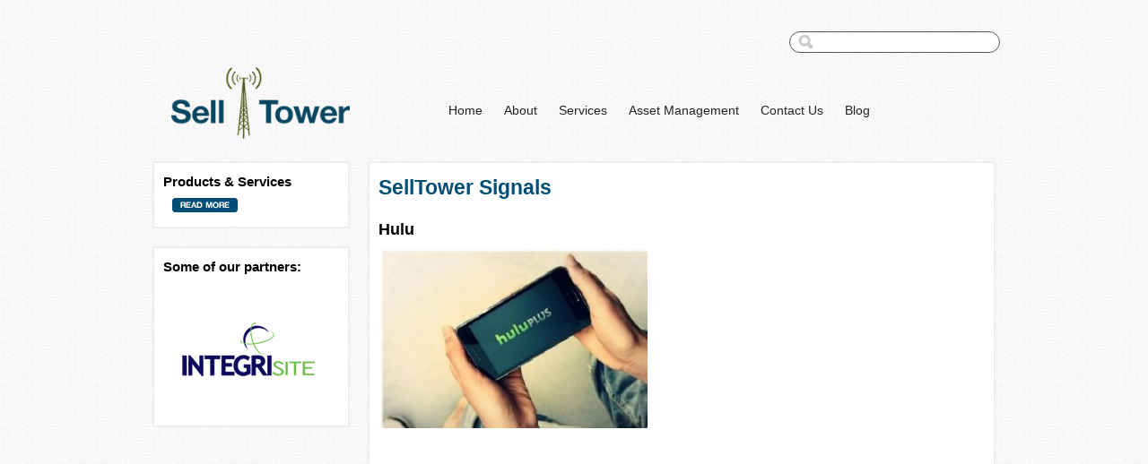

--- FILE ---
content_type: text/html; charset=UTF-8
request_url: https://selltower.com/blog/revisiting-selltowers-8-telecom-megatrends-for-2018/hulu/
body_size: 21882
content:
<!DOCTYPE html>
<html lang="en-US">
	<head>
		<meta charset="UTF-8" />
		<title>Hulu &laquo;  SellTower</title>
		<link rel="stylesheet" href="https://selltower.com/wp-content/themes/selltower/style.css" type="text/css" media="screen" />
		<link rel="pingback" href="https://selltower.com/xmlrpc.php" />
		<link href="http://fonts.googleapis.com/css?family=Permanent+Marker" rel="stylesheet" type="text/css" />
		<link rel='dns-prefetch' href='//ajax.googleapis.com' />
<link rel='dns-prefetch' href='//s.w.org' />
<link rel="alternate" type="application/rss+xml" title="SellTower &raquo; Hulu Comments Feed" href="https://selltower.com/blog/revisiting-selltowers-8-telecom-megatrends-for-2018/hulu/feed/" />
		<!-- This site uses the Google Analytics by MonsterInsights plugin v8.26.0 - Using Analytics tracking - https://www.monsterinsights.com/ -->
							<script src="//www.googletagmanager.com/gtag/js?id=G-D23HDTWPWE"  data-cfasync="false" data-wpfc-render="false" type="text/javascript" async></script>
			<script data-cfasync="false" data-wpfc-render="false" type="text/javascript">
				var mi_version = '8.26.0';
				var mi_track_user = true;
				var mi_no_track_reason = '';
								var MonsterInsightsDefaultLocations = {"page_location":"https:\/\/selltower.com\/blog\/revisiting-selltowers-8-telecom-megatrends-for-2018\/hulu\/"};
				if ( typeof MonsterInsightsPrivacyGuardFilter === 'function' ) {
					var MonsterInsightsLocations = (typeof MonsterInsightsExcludeQuery === 'object') ? MonsterInsightsPrivacyGuardFilter( MonsterInsightsExcludeQuery ) : MonsterInsightsPrivacyGuardFilter( MonsterInsightsDefaultLocations );
				} else {
					var MonsterInsightsLocations = (typeof MonsterInsightsExcludeQuery === 'object') ? MonsterInsightsExcludeQuery : MonsterInsightsDefaultLocations;
				}

								var disableStrs = [
										'ga-disable-G-D23HDTWPWE',
									];

				/* Function to detect opted out users */
				function __gtagTrackerIsOptedOut() {
					for (var index = 0; index < disableStrs.length; index++) {
						if (document.cookie.indexOf(disableStrs[index] + '=true') > -1) {
							return true;
						}
					}

					return false;
				}

				/* Disable tracking if the opt-out cookie exists. */
				if (__gtagTrackerIsOptedOut()) {
					for (var index = 0; index < disableStrs.length; index++) {
						window[disableStrs[index]] = true;
					}
				}

				/* Opt-out function */
				function __gtagTrackerOptout() {
					for (var index = 0; index < disableStrs.length; index++) {
						document.cookie = disableStrs[index] + '=true; expires=Thu, 31 Dec 2099 23:59:59 UTC; path=/';
						window[disableStrs[index]] = true;
					}
				}

				if ('undefined' === typeof gaOptout) {
					function gaOptout() {
						__gtagTrackerOptout();
					}
				}
								window.dataLayer = window.dataLayer || [];

				window.MonsterInsightsDualTracker = {
					helpers: {},
					trackers: {},
				};
				if (mi_track_user) {
					function __gtagDataLayer() {
						dataLayer.push(arguments);
					}

					function __gtagTracker(type, name, parameters) {
						if (!parameters) {
							parameters = {};
						}

						if (parameters.send_to) {
							__gtagDataLayer.apply(null, arguments);
							return;
						}

						if (type === 'event') {
														parameters.send_to = monsterinsights_frontend.v4_id;
							var hookName = name;
							if (typeof parameters['event_category'] !== 'undefined') {
								hookName = parameters['event_category'] + ':' + name;
							}

							if (typeof MonsterInsightsDualTracker.trackers[hookName] !== 'undefined') {
								MonsterInsightsDualTracker.trackers[hookName](parameters);
							} else {
								__gtagDataLayer('event', name, parameters);
							}
							
						} else {
							__gtagDataLayer.apply(null, arguments);
						}
					}

					__gtagTracker('js', new Date());
					__gtagTracker('set', {
						'developer_id.dZGIzZG': true,
											});
					if ( MonsterInsightsLocations.page_location ) {
						__gtagTracker('set', MonsterInsightsLocations);
					}
										__gtagTracker('config', 'G-D23HDTWPWE', {"forceSSL":"true","link_attribution":"true"} );
															window.gtag = __gtagTracker;										(function () {
						/* https://developers.google.com/analytics/devguides/collection/analyticsjs/ */
						/* ga and __gaTracker compatibility shim. */
						var noopfn = function () {
							return null;
						};
						var newtracker = function () {
							return new Tracker();
						};
						var Tracker = function () {
							return null;
						};
						var p = Tracker.prototype;
						p.get = noopfn;
						p.set = noopfn;
						p.send = function () {
							var args = Array.prototype.slice.call(arguments);
							args.unshift('send');
							__gaTracker.apply(null, args);
						};
						var __gaTracker = function () {
							var len = arguments.length;
							if (len === 0) {
								return;
							}
							var f = arguments[len - 1];
							if (typeof f !== 'object' || f === null || typeof f.hitCallback !== 'function') {
								if ('send' === arguments[0]) {
									var hitConverted, hitObject = false, action;
									if ('event' === arguments[1]) {
										if ('undefined' !== typeof arguments[3]) {
											hitObject = {
												'eventAction': arguments[3],
												'eventCategory': arguments[2],
												'eventLabel': arguments[4],
												'value': arguments[5] ? arguments[5] : 1,
											}
										}
									}
									if ('pageview' === arguments[1]) {
										if ('undefined' !== typeof arguments[2]) {
											hitObject = {
												'eventAction': 'page_view',
												'page_path': arguments[2],
											}
										}
									}
									if (typeof arguments[2] === 'object') {
										hitObject = arguments[2];
									}
									if (typeof arguments[5] === 'object') {
										Object.assign(hitObject, arguments[5]);
									}
									if ('undefined' !== typeof arguments[1].hitType) {
										hitObject = arguments[1];
										if ('pageview' === hitObject.hitType) {
											hitObject.eventAction = 'page_view';
										}
									}
									if (hitObject) {
										action = 'timing' === arguments[1].hitType ? 'timing_complete' : hitObject.eventAction;
										hitConverted = mapArgs(hitObject);
										__gtagTracker('event', action, hitConverted);
									}
								}
								return;
							}

							function mapArgs(args) {
								var arg, hit = {};
								var gaMap = {
									'eventCategory': 'event_category',
									'eventAction': 'event_action',
									'eventLabel': 'event_label',
									'eventValue': 'event_value',
									'nonInteraction': 'non_interaction',
									'timingCategory': 'event_category',
									'timingVar': 'name',
									'timingValue': 'value',
									'timingLabel': 'event_label',
									'page': 'page_path',
									'location': 'page_location',
									'title': 'page_title',
									'referrer' : 'page_referrer',
								};
								for (arg in args) {
																		if (!(!args.hasOwnProperty(arg) || !gaMap.hasOwnProperty(arg))) {
										hit[gaMap[arg]] = args[arg];
									} else {
										hit[arg] = args[arg];
									}
								}
								return hit;
							}

							try {
								f.hitCallback();
							} catch (ex) {
							}
						};
						__gaTracker.create = newtracker;
						__gaTracker.getByName = newtracker;
						__gaTracker.getAll = function () {
							return [];
						};
						__gaTracker.remove = noopfn;
						__gaTracker.loaded = true;
						window['__gaTracker'] = __gaTracker;
					})();
									} else {
										console.log("");
					(function () {
						function __gtagTracker() {
							return null;
						}

						window['__gtagTracker'] = __gtagTracker;
						window['gtag'] = __gtagTracker;
					})();
									}
			</script>
				<!-- / Google Analytics by MonsterInsights -->
				<script type="text/javascript">
			window._wpemojiSettings = {"baseUrl":"https:\/\/s.w.org\/images\/core\/emoji\/13.0.1\/72x72\/","ext":".png","svgUrl":"https:\/\/s.w.org\/images\/core\/emoji\/13.0.1\/svg\/","svgExt":".svg","source":{"concatemoji":"https:\/\/selltower.com\/wp-includes\/js\/wp-emoji-release.min.js?ver=5.6.16"}};
			!function(e,a,t){var n,r,o,i=a.createElement("canvas"),p=i.getContext&&i.getContext("2d");function s(e,t){var a=String.fromCharCode;p.clearRect(0,0,i.width,i.height),p.fillText(a.apply(this,e),0,0);e=i.toDataURL();return p.clearRect(0,0,i.width,i.height),p.fillText(a.apply(this,t),0,0),e===i.toDataURL()}function c(e){var t=a.createElement("script");t.src=e,t.defer=t.type="text/javascript",a.getElementsByTagName("head")[0].appendChild(t)}for(o=Array("flag","emoji"),t.supports={everything:!0,everythingExceptFlag:!0},r=0;r<o.length;r++)t.supports[o[r]]=function(e){if(!p||!p.fillText)return!1;switch(p.textBaseline="top",p.font="600 32px Arial",e){case"flag":return s([127987,65039,8205,9895,65039],[127987,65039,8203,9895,65039])?!1:!s([55356,56826,55356,56819],[55356,56826,8203,55356,56819])&&!s([55356,57332,56128,56423,56128,56418,56128,56421,56128,56430,56128,56423,56128,56447],[55356,57332,8203,56128,56423,8203,56128,56418,8203,56128,56421,8203,56128,56430,8203,56128,56423,8203,56128,56447]);case"emoji":return!s([55357,56424,8205,55356,57212],[55357,56424,8203,55356,57212])}return!1}(o[r]),t.supports.everything=t.supports.everything&&t.supports[o[r]],"flag"!==o[r]&&(t.supports.everythingExceptFlag=t.supports.everythingExceptFlag&&t.supports[o[r]]);t.supports.everythingExceptFlag=t.supports.everythingExceptFlag&&!t.supports.flag,t.DOMReady=!1,t.readyCallback=function(){t.DOMReady=!0},t.supports.everything||(n=function(){t.readyCallback()},a.addEventListener?(a.addEventListener("DOMContentLoaded",n,!1),e.addEventListener("load",n,!1)):(e.attachEvent("onload",n),a.attachEvent("onreadystatechange",function(){"complete"===a.readyState&&t.readyCallback()})),(n=t.source||{}).concatemoji?c(n.concatemoji):n.wpemoji&&n.twemoji&&(c(n.twemoji),c(n.wpemoji)))}(window,document,window._wpemojiSettings);
		</script>
		<style type="text/css">
img.wp-smiley,
img.emoji {
	display: inline !important;
	border: none !important;
	box-shadow: none !important;
	height: 1em !important;
	width: 1em !important;
	margin: 0 .07em !important;
	vertical-align: -0.1em !important;
	background: none !important;
	padding: 0 !important;
}
</style>
	<link rel='stylesheet' id='wp-block-library-css'  href='https://selltower.com/wp-includes/css/dist/block-library/style.min.css?ver=5.6.16' type='text/css' media='all' />
<script type='text/javascript' src='https://ajax.googleapis.com/ajax/libs/jquery/1.4.4/jquery.min.js?ver=5.6.16' id='jquery-js'></script>
<script type='text/javascript' src='https://selltower.com/wp-content/plugins/google-analytics-for-wordpress/assets/js/frontend-gtag.min.js?ver=8.26.0' id='monsterinsights-frontend-script-js'></script>
<script data-cfasync="false" data-wpfc-render="false" type="text/javascript" id='monsterinsights-frontend-script-js-extra'>/* <![CDATA[ */
var monsterinsights_frontend = {"js_events_tracking":"true","download_extensions":"doc,pdf,ppt,zip,xls,docx,pptx,xlsx","inbound_paths":"[{\"path\":\"\\\/go\\\/\",\"label\":\"affiliate\"},{\"path\":\"\\\/recommend\\\/\",\"label\":\"affiliate\"}]","home_url":"https:\/\/selltower.com","hash_tracking":"false","v4_id":"G-D23HDTWPWE"};/* ]]> */
</script>
<script type='text/javascript' src='https://selltower.com/wp-content/plugins/google-analyticator/external-tracking.min.js?ver=6.5.7' id='ga-external-tracking-js'></script>
<link rel="https://api.w.org/" href="https://selltower.com/wp-json/" /><link rel="alternate" type="application/json" href="https://selltower.com/wp-json/wp/v2/media/767" /><link rel="EditURI" type="application/rsd+xml" title="RSD" href="https://selltower.com/xmlrpc.php?rsd" />
<link rel="wlwmanifest" type="application/wlwmanifest+xml" href="https://selltower.com/wp-includes/wlwmanifest.xml" /> 

<link rel='shortlink' href='https://selltower.com/?p=767' />
<link rel="alternate" type="application/json+oembed" href="https://selltower.com/wp-json/oembed/1.0/embed?url=https%3A%2F%2Fselltower.com%2Fblog%2Frevisiting-selltowers-8-telecom-megatrends-for-2018%2Fhulu%2F" />
<link rel="alternate" type="text/xml+oembed" href="https://selltower.com/wp-json/oembed/1.0/embed?url=https%3A%2F%2Fselltower.com%2Fblog%2Frevisiting-selltowers-8-telecom-megatrends-for-2018%2Fhulu%2F&#038;format=xml" />
<link rel="icon" href="https://selltower.com/wp-content/uploads/cropped-STC-small-1-32x32.png" sizes="32x32" />
<link rel="icon" href="https://selltower.com/wp-content/uploads/cropped-STC-small-1-192x192.png" sizes="192x192" />
<link rel="apple-touch-icon" href="https://selltower.com/wp-content/uploads/cropped-STC-small-1-180x180.png" />
<meta name="msapplication-TileImage" content="https://selltower.com/wp-content/uploads/cropped-STC-small-1-270x270.png" />
<!-- Google Analytics Tracking by Google Analyticator 6.5.7 -->
<script type="text/javascript">
    var analyticsFileTypes = [];
    var analyticsSnippet = 'disabled';
    var analyticsEventTracking = 'enabled';
</script>
<script type="text/javascript">
	(function(i,s,o,g,r,a,m){i['GoogleAnalyticsObject']=r;i[r]=i[r]||function(){
	(i[r].q=i[r].q||[]).push(arguments)},i[r].l=1*new Date();a=s.createElement(o),
	m=s.getElementsByTagName(o)[0];a.async=1;a.src=g;m.parentNode.insertBefore(a,m)
	})(window,document,'script','//www.google-analytics.com/analytics.js','ga');
	ga('create', 'UA-30732479-1', 'auto');
 
	ga('send', 'pageview');
</script>
	</head>
	<!--[if lt IE 7 ]> <body class="attachment attachment-template-default single single-attachment postid-767 attachmentid-767 attachment-jpeg ie6"> <![endif]--> 
	<!--[if IE 7 ]>    <body class="attachment attachment-template-default single single-attachment postid-767 attachmentid-767 attachment-jpeg ie7"> <![endif]--> 
	<!--[if IE 8 ]>    <body class="attachment attachment-template-default single single-attachment postid-767 attachmentid-767 attachment-jpeg ie8"><![endif]--> 
	<!--[if IE 9 ]>    <body class="attachment attachment-template-default single single-attachment postid-767 attachmentid-767 attachment-jpeg ie9"> <![endif]--> 
	<!--[if (gt IE 9)|!(IE)]><!--> <body class="attachment attachment-template-default single single-attachment postid-767 attachmentid-767 attachment-jpeg"> <!--<![endif]-->
<div class="top-wrapper">
<div id="wrapper"class="container_12">
    <div class="grid_3">
    	<a href="/"><img id="logo" src="https://selltower.com/wp-content/themes/selltower/images/logo.png"></a>
    </div>  	
    
    <div id="sellHeader" class="grid_9"> 
	<div id="search">
		<div id="input">
<form action="/" method="get">
    <fieldset>
        <label for="search" style="display: none;">Search in https://selltower.com/</label>
        <input type="text" name="s" id="search" value="" />
    </fieldset>
</form>
</div>
		<!-- <div id="input">
			<input id="i" type="text" placeholder="Search ..." />
		</div> -->
	</div>


    <div id="globalnav">
    <div class="menu-navigation-container"><ul id="menu-navigation" class="menu"><li id="menu-item-18" class="menu-item menu-item-type-custom menu-item-object-custom menu-item-home menu-item-18"><a title="Home" href="http://selltower.com/">Home</a></li>
<li id="menu-item-105" class="menu-item menu-item-type-post_type menu-item-object-page menu-item-105"><a href="https://selltower.com/bio-expertise/">About</a></li>
<li id="menu-item-670" class="menu-item menu-item-type-post_type menu-item-object-page menu-item-670"><a href="https://selltower.com/products-services/">Services</a></li>
<li id="menu-item-155" class="menu-item menu-item-type-post_type menu-item-object-page menu-item-155"><a href="https://selltower.com/asset-valuation/">Asset Management</a></li>
<li id="menu-item-32" class="menu-item menu-item-type-post_type menu-item-object-page menu-item-32"><a href="https://selltower.com/contact-us/">Contact Us</a></li>
<li id="menu-item-50" class="menu-item menu-item-type-post_type menu-item-object-page menu-item-50"><a title="Sell Tower » Blog" href="https://selltower.com/blog/">Blog</a></li>
</ul></div> 
    <!-- <ul>
            <li><a class="current" href="#">Home</a></li>
            <li><a href="#">Products / Services</a></li>
            <li><a href="#">Lease Negotiation Tool</a></li>
            <li><a href="#">Blog</a></li>
            <li><a href="#">Contact Us</a></li>
         </ul> -->
     </div>
	 </div>     
	 <div class="clear"></div>
</div>
</div>
<div class="container_12">
	<div class="grid_3">
		<div class="sidebar-item">
		        <h5 class="sidebar-header">Products & Services</h5>
    	<a href="http://selltower.com/products-services/"><img class="hotspot-read-more" src="https://selltower.com/wp-content/themes/selltower/images/learn-more.png"></a>
		</div>
		
<!--		<div class="sidebar-item">   
			<h5 class="sidebar-header">Sidebar Item Title</h5>
			<p>Pellentesque habitant morbi tristique senectus et netus et malesuada fames ac turpis egestas. Vestibulum tortor quam, feugiat vitae, ultricies eget.</p> 
		</div> -->

	   <div class="sidebar-item">
		    <h5 class="sidebar-header">Some of our partners:</h5>
		<div id="slider3" class="nivoSlider">
			<img src="https://selltower.com/wp-content/themes/selltower/images/sidebar1.jpg">
			<img src="https://selltower.com/wp-content/themes/selltower/images/sidebar2.jpg">
			<img src="https://selltower.com/wp-content/themes/selltower/images/sidebar3.jpg">
			<img src="https://selltower.com/wp-content/themes/selltower/images/sidebar4.jpg">
			<img src="https://selltower.com/wp-content/themes/selltower/images/sidebar5.jpg">
			<img src="https://selltower.com/wp-content/themes/selltower/images/sidebar6.jpg">
			<img src="https://selltower.com/wp-content/themes/selltower/images/sidebar7.jpg">
			<img src="https://selltower.com/wp-content/themes/selltower/images/sidebar8.jpg">
			<img src="https://selltower.com/wp-content/themes/selltower/images/sidebar9.jpg">
			<img src="https://selltower.com/wp-content/themes/selltower/images/sidebar10.jpg">
			<img src="https://selltower.com/wp-content/themes/selltower/images/sidebar11.jpg">
			<img src="https://selltower.com/wp-content/themes/selltower/images/sidebar12.jpg">
			<img src="https://selltower.com/wp-content/themes/selltower/images/sidebar13.jpg">
			<img src="https://selltower.com/wp-content/themes/selltower/images/sidebar14.jpg">
		</div>
		</div>
    </div>

	<div class="grid_9">
		<div class="content">
		
		<div id="single">
						<div class="post-767 attachment type-attachment status-inherit hentry" id="post-767">
			<h2 class="page-title">SellTower Signals</h2>
			<h3 class="blog-post-header">Hulu</h3>
			
			<p class="attachment"><a href='https://selltower.com/wp-content/uploads/Hulu.jpg'><img width="300" height="202" src="https://selltower.com/wp-content/uploads/Hulu-300x202.jpg" class="attachment-medium size-medium" alt="" loading="lazy" srcset="https://selltower.com/wp-content/uploads/Hulu-300x202.jpg 300w, https://selltower.com/wp-content/uploads/Hulu.jpg 445w" sizes="(max-width: 300px) 100vw, 300px" /></a></p>
			
<div id="disqus_thread"></div>
			</div><!-- close post_class() -->
		</div><!-- close single -->
			
			
		</div><!-- close content -->
			<div class="navigation">
				<div class="alignleft">&laquo; <a href="https://selltower.com/blog/revisiting-selltowers-8-telecom-megatrends-for-2018/" rel="prev">Revisiting Our 8 Telecom Megatrends for 2018</a></div>
				<div class="alignright"></div>
			</div>
	</div><!-- close grid_9 -->

	<div class="clear"></div>
</div><!-- close container_12 -->
<div class="container_12 footer">
    <div class="grid_12">
    <div id="cevLogo"></div>
    <img class="madebyfew" src="https://selltower.com/wp-content/themes/selltower/images/madebyfew.png">
    <a href="http://www.linkedin.com/in/thomasdolislager" target="_blank" title="Visit my LinkedIn Profile"><img class="linkedin" src="https://selltower.com/wp-content/themes/selltower/images/linkedin-logo-70px.png"></a>
    <a href="https://twitter.com/#!/SellTower" target="_blank" title="Follow me on Twitter"><img class="twitter" src="https://selltower.com/wp-content/themes/selltower/images/twitter_icon-69px.png"></a>
	<p class="copyright">Copyright &copy; 2011 SellTower. All Rights Reserved.</p>
    </div>   
	<div class="clear"></div>
</div>




    <script type="text/javascript" src="https://selltower.com/wp-content/themes/selltower/js/jquery.nivo.slider.js"></script>
    <script type="text/javascript">
    $(window).load(function() {
        $('#slider').nivoSlider({ pauseTime:7000 });
        $('#slider2').nivoSlider({ pauseTime:4000 });
        $('#slider3').nivoSlider({ pauseTime:4000 });
    });
    </script>			
		</div>
		<script type='text/javascript' id='disqus_count-js-extra'>
/* <![CDATA[ */
var countVars = {"disqusShortname":"selltower"};
/* ]]> */
</script>
<script type='text/javascript' src='https://selltower.com/wp-content/plugins/disqus-comment-system/public/js/comment_count.js?ver=3.1.4' id='disqus_count-js'></script>
<script type='text/javascript' id='disqus_embed-js-extra'>
/* <![CDATA[ */
var embedVars = {"disqusConfig":{"integration":"wordpress 3.1.4 5.6.16"},"disqusIdentifier":"767 https:\/\/selltower.com\/wp-content\/uploads\/Hulu.jpg","disqusShortname":"selltower","disqusTitle":"Hulu","disqusUrl":"https:\/\/selltower.com\/blog\/revisiting-selltowers-8-telecom-megatrends-for-2018\/hulu\/","postId":"767"};
/* ]]> */
</script>
<script type='text/javascript' src='https://selltower.com/wp-content/plugins/disqus-comment-system/public/js/comment_embed.js?ver=3.1.4' id='disqus_embed-js'></script>
<script type='text/javascript' src='https://selltower.com/wp-includes/js/wp-embed.min.js?ver=5.6.16' id='wp-embed-js'></script>

	</body>
</html>

--- FILE ---
content_type: text/css
request_url: https://selltower.com/wp-content/themes/selltower/style.css
body_size: 5837
content:
/*
Theme Name: Sell Tower
Theme URI: http://nick-brewer.com/
Description: Custom theme for selltower.com
Version: 1.0
Author: Arlton Lowry, Dan Decker & Nick Brewer
Author URI: http://www.madebyfew.com/
*/

/* IMPORT SUPPORTING CSS */
@import "css/nivo-slider.css";
@import "css/960/reset.css";
@import "css/960/text.css";
@import "css/960/960.css";

/* -------------------------------
  SITE LAYOUT & STYLING
------------------------------- */
@import "css/wp_defaults.css";

a {
color: #4B5717;
}

body {
background: #fff url('images/bg.jpg') repeat top left;
padding: 0;
}

h2.tagline {
color: #000;
font: 42px 'Permanent Marker', arial, serif;
margin-top: 20px;
margin-bottom: 20px;
line-height: 50px; 
-webkit-transform: rotate(-6deg); 
-moz-transform: rotate(-6deg);	
} 

h2.page-title {

color: #004E76;

}

h3.blog-post-header {
line-height: 0;
margin: 30px 0 20px 0;
font-size: 18px;
}

h5 {
margin: 0;
padding: 0;
color: #565757;
}

h5.sidebar-header {
font-size: 15px;
margin: 0 0 6px 0;
padding: 0;
color: #000;
}

img#logo {
  margin-top: 75px;
  margin-left: 20px;
  width: 200px;
  height: auto !important;
}

#input input {
outline: 0;
border: 1px solid #565757;
-webkit-border-radius : 16px;
border-radius : 16px;
background: #fff url('images/glass.png') no-repeat 8px center;
-moz-border-radius : 16px;
-webkit-appearance: textfield;
font: 12px "Helvetica", Arial, sans-serif;
font-weight: 300;
color: #111;
width: 160px;
padding: 4px 38px 4px 35px;
margin: 35px 0 35px 470px;
}

#input input:focus {
border-color: #fff;
-webkit-box-shadow: 0 0 20px #004E76;
-moz-box-shadow: 0 0 20px #004E76;
}


#globalnav {
margin-left: 80px;
}

#globalnav li {
font: normal 14px "Helvetica", Arial, sans-serif;
list-style: none;
display: inline;
padding:0;
margin-left: 0;
}

#globalnav li a {
color : #565656;
text-decoration: none;
padding: 5px 10px 15px 10px;
text-shadow: #fff 0.1em 0.1em 0;
}

#globalnav li a:link {
color : #222;
}

#globalnav li a:visited {
}

#globalnav li a:hover {
color: #fff;
padding: 5px 10px 20px 10px;
-moz-border-radius: 4px;
-webkit-border-radius: 4px;
border-radius: 4px;
background: #565757 url('images/arrow.png') no-repeat bottom center;
text-shadow: #000 0.1em 0.1em 0;
}

#globalnav li.current-menu-item a {
color: #fff;
background: #004E76 url('images/arrow.png') no-repeat bottom center;
padding: 5px 10px 20px 10px;
-moz-border-radius: 4px;
-webkit-border-radius: 4px;
border-radius: 4px;
text-shadow: #000 0.1em 0.1em 0;
}

.top-wrapper {
padding-bottom: 20px;
}

.middle-wrapper {
background: #fff;
border-top: 6px #ccc solid;
border-bottom: 6px #ccc solid;
margin-bottom: 15px;
}

.middle {
padding-bottom: 20px;
}

.hotspot {
border: 2px solid #ccc;
width: 300px;
height: 340px;
-moz-border-radius: 4px;
-webkit-border-radius: 4px;
border-radius: 4px;
background: #fff;
}
.hotspot.overflow {
  width: 280px;
  padding: 0 10px;
  overflow: scroll;
}

img.hotspot-icon {
float: left;
margin: 10px 10px 0 15px;
width: 40px;
height: 40px;
}

.hotspot h4 {
font: bold 18px "Helvetica", Arial, sans-serif;
margin: 0;
padding: 15px 10px 10px 10px;
}

.hotspot h4.hotspot-header {
font: bold 18px "Helvetica", Arial, sans-serif;
margin: 0;
padding: 10px 10px 0 10px;
}

.hotspot p {
margin: 15px 0 0 0;
padding: 10px 10px 10px 10px;
}

img.hotspot-read-more {
margin-left: 10px;
}

.footer {
margin-top: 30px;
border-top: dashed 1px #ccc;
}

img.madebyfew,
img.linkedin,
img.twitter {
float: right;
padding-top: 30px;
padding-bottom: 30px;
padding-right: 30px;
}

p.copyright {
margin-top: 20px;
margin-bottom: 60px;
}


/* Secondary Page Styles */

.sidebar-item {
padding: 10px;
background: #fff;
border: 2px solid #eee;
margin-bottom: 20px;
}

.content {
background: #fff;
padding: 10px;
border: 2px solid #eee;
-moz-border-radius: 4px;
-webkit-border-radius: 4px;
border-radius: 4px;
}




/*============================*/
/*=== Custom Slider Styles ===*/
/*============================*/
#slider-wrapper {
    background:url(images/slider.png) no-repeat;
    width:460px;
    height:243px;
}

#slider {
	position:relative;
    width:460px;
    height:238px;
	background:url(images/loading.gif) no-repeat 50% 50%;
}
#slider img {
	position:absolute;
	top:0px;
	left:0px;
	display:none;
}
#slider a {
	border:0;
	display:block;
}

.nivo-controlNav {
display: none
}
.nivo-controlNav a {
	display:none;
}
.nivo-controlNav a.active {

}

.nivo-directionNav a {
	display: none
}
a.nivo-nextNav {

}
a.nivo-prevNav {

}

.nivo-caption {

}
.nivo-caption a { 

}

#slider2 {
	position:relative;
    width:940px;
    height:100px;
	background: #ffffff url(images/loading.gif) no-repeat 50% 50%;
	margin-bottom: 15px;
	border: 2px solid #ccc;
	-moz-border-radius: 4px;
	-webkit-border-radius: 4px;
	border-radius: 4px;
}
#slider2 img {
	position:absolute;
	top:0px;
	left:0px;
	display:none;
}
#slider2 a {
	border:0;
	display:block;
}

#slider3 {
width: 150px;
height: 150px;
margin-top: 0;
margin-left: 20px;
}

ul.outer {
	list-style-type: none;
}

.navigation {
margin-top: 10px;
margin-left: 10px;
margin-right: 10px;
}

#search {
width: 300px;
}

#badge {
width: 150px;
float: right;
margin-right: 250px;
margin-top: 25px;
}

/*CEV LOGO -------------------*/
#cevLogo {
	background: url('images/cve_completed_v1.png') scroll no-repeat top left;
	width: 85px;
	height: 80px;
	position: absolute;
	left: 430px;
	top: 30px;
}

table.partners td {vertical-align: top; padding: 5px;}
table.partners img {
	padding: 5px;
	border: solid 1px #DDD;
	background-color: white;
	-moz-border-radius: 3px;
	-khtml-border-radius: 3px;
	-webkit-border-radius: 3px;
	border-radius: 3px;
}
table.partners .partnerName {font-weight: bold; text-transform: uppercase; color: #4B5717; padding-bottom: 1em;}
h3.headerPartners {background-color: #676767; color: white; text-align: center; padding: 5px; margin: 0;}